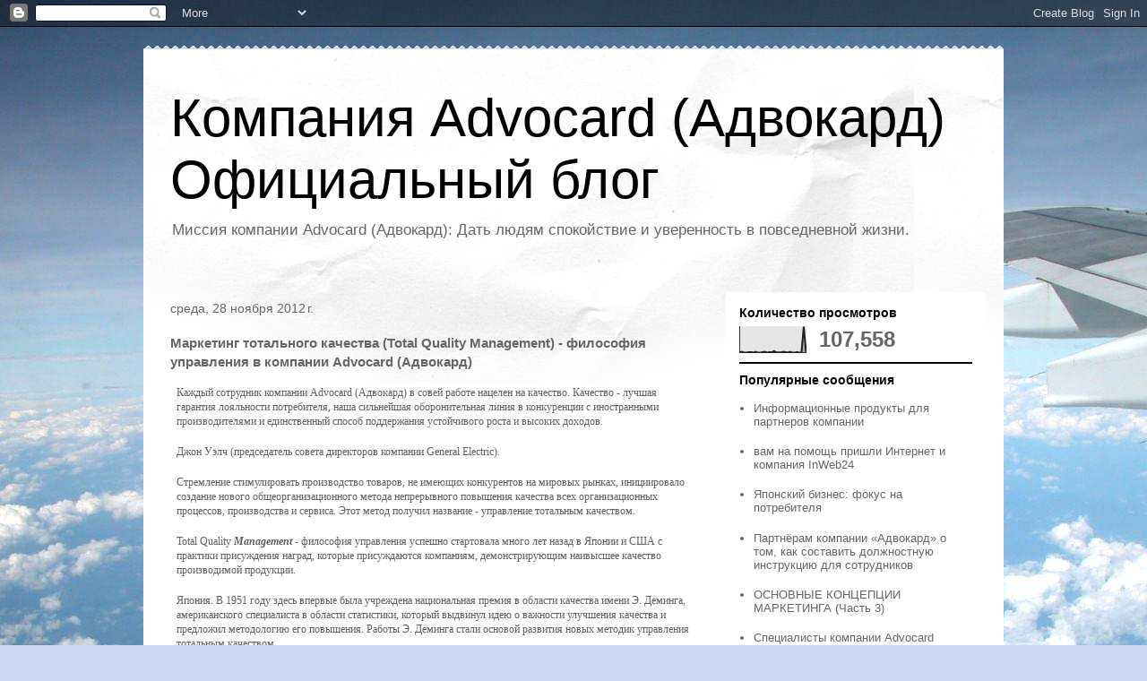

--- FILE ---
content_type: text/html; charset=UTF-8
request_url: http://advocardint.blogspot.com/2012/11/total-quality-management.html
body_size: 16293
content:
<!DOCTYPE html>
<html class='v2' dir='ltr' lang='ru'>
<head>
<link href='https://www.blogger.com/static/v1/widgets/4128112664-css_bundle_v2.css' rel='stylesheet' type='text/css'/>
<meta content='width=1100' name='viewport'/>
<meta content='text/html; charset=UTF-8' http-equiv='Content-Type'/>
<meta content='blogger' name='generator'/>
<link href='http://advocardint.blogspot.com/favicon.ico' rel='icon' type='image/x-icon'/>
<link href='http://advocardint.blogspot.com/2012/11/total-quality-management.html' rel='canonical'/>
<link rel="alternate" type="application/atom+xml" title="Компания Advocard (Адвокард) Официальный блог - Atom" href="http://advocardint.blogspot.com/feeds/posts/default" />
<link rel="alternate" type="application/rss+xml" title="Компания Advocard (Адвокард) Официальный блог - RSS" href="http://advocardint.blogspot.com/feeds/posts/default?alt=rss" />
<link rel="service.post" type="application/atom+xml" title="Компания Advocard (Адвокард) Официальный блог - Atom" href="https://www.blogger.com/feeds/6617055320697712717/posts/default" />

<link rel="alternate" type="application/atom+xml" title="Компания Advocard (Адвокард) Официальный блог - Atom" href="http://advocardint.blogspot.com/feeds/6713580604356920469/comments/default" />
<!--Can't find substitution for tag [blog.ieCssRetrofitLinks]-->
<link href='http://www.tqmsolutions.co.uk/Transparent%20TQM%20logo%201.gif' rel='image_src'/>
<meta content='http://advocardint.blogspot.com/2012/11/total-quality-management.html' property='og:url'/>
<meta content='Маркетинг тотального качества (Total Quality Management) - философия управления в компании Advocard (Адвокард)' property='og:title'/>
<meta content='   Каждый сотрудник компании Advocard (Адвокард) в совей работе нацелен на качество. Качество - лучшая гарантия лояльности потребителя, наша...' property='og:description'/>
<meta content='https://lh3.googleusercontent.com/blogger_img_proxy/AEn0k_ueaeVMEm1heu2e7iwQ34aw_jTeeZM_nNGRQGQxx85wSf6mJM_ZJq1X9XKcUV3niFzYrNpaKVM0f3PM455T1_CI8J6IfESIz4rbLt5vOCyPkw9E323xAA4dHZLHCXlpr6xo=w1200-h630-p-k-no-nu' property='og:image'/>
<title>Компания Advocard (Адвокард) Официальный блог: Маркетинг тотального качества (Total Quality Management) - философия управления в компании Advocard (Адвокард)</title>
<style id='page-skin-1' type='text/css'><!--
/*
-----------------------------------------------
Blogger Template Style
Name:     Travel
Designer: Sookhee Lee
URL:      www.plyfly.net
----------------------------------------------- */
/* Content
----------------------------------------------- */
body {
font: normal normal 13px 'Trebuchet MS',Trebuchet,sans-serif;
color: #666666;
background: #cfd9f6 url(//themes.googleusercontent.com/image?id=0BwVBOzw_-hbMZDgyZmJiZTMtNWUxNC00NjA1LWJhZWMtODc3ZWQwMzZiYjcz) repeat fixed top center;
}
html body .region-inner {
min-width: 0;
max-width: 100%;
width: auto;
}
a:link {
text-decoration:none;
color: #538cd6;
}
a:visited {
text-decoration:none;
color: #436590;
}
a:hover {
text-decoration:underline;
color: #ff9900;
}
.content-outer .content-cap-top {
height: 5px;
background: transparent url(//www.blogblog.com/1kt/travel/bg_container.png) repeat-x scroll top center;
}
.content-outer {
margin: 0 auto;
padding-top: 20px;
}
.content-inner {
background: #ffffff url(//www.blogblog.com/1kt/travel/bg_container.png) repeat-x scroll top left;
background-position: left -5px;
background-color: #ffffff;
padding: 20px;
}
.main-inner .date-outer {
margin-bottom: 2em;
}
/* Header
----------------------------------------------- */
.header-inner .Header .titlewrapper,
.header-inner .Header .descriptionwrapper {
padding-left: 10px;
padding-right: 10px;
}
.Header h1 {
font: normal normal 60px 'Trebuchet MS',Trebuchet,sans-serif;
color: #000000;
}
.Header h1 a {
color: #000000;
}
.Header .description {
color: #666666;
font-size: 130%;
}
/* Tabs
----------------------------------------------- */
.tabs-inner {
margin: 1em 0 0;
padding: 0;
}
.tabs-inner .section {
margin: 0;
}
.tabs-inner .widget ul {
padding: 0;
background: #000000 none repeat scroll top center;
}
.tabs-inner .widget li {
border: none;
}
.tabs-inner .widget li a {
display: inline-block;
padding: 1em 1.5em;
color: #ffffff;
font: normal bold 16px 'Trebuchet MS',Trebuchet,sans-serif;
}
.tabs-inner .widget li.selected a,
.tabs-inner .widget li a:hover {
position: relative;
z-index: 1;
background: #333333 none repeat scroll top center;
color: #ffffff;
}
/* Headings
----------------------------------------------- */
h2 {
font: normal bold 14px 'Trebuchet MS',Trebuchet,sans-serif;
color: #000000;
}
.main-inner h2.date-header {
font: normal normal 14px 'Trebuchet MS',Trebuchet,sans-serif;
color: #666666;
}
.footer-inner .widget h2,
.sidebar .widget h2 {
padding-bottom: .5em;
}
/* Main
----------------------------------------------- */
.main-inner {
padding: 20px 0;
}
.main-inner .column-center-inner {
padding: 10px 0;
}
.main-inner .column-center-inner .section {
margin: 0 10px;
}
.main-inner .column-right-inner {
margin-left: 20px;
}
.main-inner .fauxcolumn-right-outer .fauxcolumn-inner {
margin-left: 20px;
background: #ffffff none repeat scroll top left;
}
.main-inner .column-left-inner {
margin-right: 20px;
}
.main-inner .fauxcolumn-left-outer .fauxcolumn-inner {
margin-right: 20px;
background: #ffffff none repeat scroll top left;
}
.main-inner .column-left-inner,
.main-inner .column-right-inner {
padding: 15px 0;
}
/* Posts
----------------------------------------------- */
h3.post-title {
margin-top: 20px;
}
h3.post-title a {
font: normal bold 20px 'Trebuchet MS',Trebuchet,sans-serif;
color: #000000;
}
h3.post-title a:hover {
text-decoration: underline;
}
.main-inner .column-center-outer {
background: transparent none repeat scroll top left;
_background-image: none;
}
.post-body {
line-height: 1.4;
position: relative;
}
.post-header {
margin: 0 0 1em;
line-height: 1.6;
}
.post-footer {
margin: .5em 0;
line-height: 1.6;
}
#blog-pager {
font-size: 140%;
}
#comments {
background: #cccccc none repeat scroll top center;
padding: 15px;
}
#comments .comment-author {
padding-top: 1.5em;
}
#comments h4,
#comments .comment-author a,
#comments .comment-timestamp a {
color: #000000;
}
#comments .comment-author:first-child {
padding-top: 0;
border-top: none;
}
.avatar-image-container {
margin: .2em 0 0;
}
/* Comments
----------------------------------------------- */
#comments a {
color: #000000;
}
.comments .comments-content .icon.blog-author {
background-repeat: no-repeat;
background-image: url([data-uri]);
}
.comments .comments-content .loadmore a {
border-top: 1px solid #000000;
border-bottom: 1px solid #000000;
}
.comments .comment-thread.inline-thread {
background: transparent;
}
.comments .continue {
border-top: 2px solid #000000;
}
/* Widgets
----------------------------------------------- */
.sidebar .widget {
border-bottom: 2px solid #000000;
padding-bottom: 10px;
margin: 10px 0;
}
.sidebar .widget:first-child {
margin-top: 0;
}
.sidebar .widget:last-child {
border-bottom: none;
margin-bottom: 0;
padding-bottom: 0;
}
.footer-inner .widget,
.sidebar .widget {
font: normal normal 13px 'Trebuchet MS',Trebuchet,sans-serif;
color: #666666;
}
.sidebar .widget a:link {
color: #666666;
text-decoration: none;
}
.sidebar .widget a:visited {
color: #436590;
}
.sidebar .widget a:hover {
color: #666666;
text-decoration: underline;
}
.footer-inner .widget a:link {
color: #538cd6;
text-decoration: none;
}
.footer-inner .widget a:visited {
color: #436590;
}
.footer-inner .widget a:hover {
color: #538cd6;
text-decoration: underline;
}
.widget .zippy {
color: #000000;
}
.footer-inner {
background: transparent none repeat scroll top center;
}
/* Mobile
----------------------------------------------- */
body.mobile  {
background-size: 100% auto;
}
body.mobile .AdSense {
margin: 0 -10px;
}
.mobile .body-fauxcolumn-outer {
background: transparent none repeat scroll top left;
}
.mobile .footer-inner .widget a:link {
color: #666666;
text-decoration: none;
}
.mobile .footer-inner .widget a:visited {
color: #436590;
}
.mobile-post-outer a {
color: #000000;
}
.mobile-link-button {
background-color: #538cd6;
}
.mobile-link-button a:link, .mobile-link-button a:visited {
color: #ffffff;
}
.mobile-index-contents {
color: #666666;
}
.mobile .tabs-inner .PageList .widget-content {
background: #333333 none repeat scroll top center;
color: #ffffff;
}
.mobile .tabs-inner .PageList .widget-content .pagelist-arrow {
border-left: 1px solid #ffffff;
}

--></style>
<style id='template-skin-1' type='text/css'><!--
body {
min-width: 960px;
}
.content-outer, .content-fauxcolumn-outer, .region-inner {
min-width: 960px;
max-width: 960px;
_width: 960px;
}
.main-inner .columns {
padding-left: 0;
padding-right: 310px;
}
.main-inner .fauxcolumn-center-outer {
left: 0;
right: 310px;
/* IE6 does not respect left and right together */
_width: expression(this.parentNode.offsetWidth -
parseInt("0") -
parseInt("310px") + 'px');
}
.main-inner .fauxcolumn-left-outer {
width: 0;
}
.main-inner .fauxcolumn-right-outer {
width: 310px;
}
.main-inner .column-left-outer {
width: 0;
right: 100%;
margin-left: -0;
}
.main-inner .column-right-outer {
width: 310px;
margin-right: -310px;
}
#layout {
min-width: 0;
}
#layout .content-outer {
min-width: 0;
width: 800px;
}
#layout .region-inner {
min-width: 0;
width: auto;
}
body#layout div.add_widget {
padding: 8px;
}
body#layout div.add_widget a {
margin-left: 32px;
}
--></style>
<style>
    body {background-image:url(\/\/themes.googleusercontent.com\/image?id=0BwVBOzw_-hbMZDgyZmJiZTMtNWUxNC00NjA1LWJhZWMtODc3ZWQwMzZiYjcz);}
    
@media (max-width: 200px) { body {background-image:url(\/\/themes.googleusercontent.com\/image?id=0BwVBOzw_-hbMZDgyZmJiZTMtNWUxNC00NjA1LWJhZWMtODc3ZWQwMzZiYjcz&options=w200);}}
@media (max-width: 400px) and (min-width: 201px) { body {background-image:url(\/\/themes.googleusercontent.com\/image?id=0BwVBOzw_-hbMZDgyZmJiZTMtNWUxNC00NjA1LWJhZWMtODc3ZWQwMzZiYjcz&options=w400);}}
@media (max-width: 800px) and (min-width: 401px) { body {background-image:url(\/\/themes.googleusercontent.com\/image?id=0BwVBOzw_-hbMZDgyZmJiZTMtNWUxNC00NjA1LWJhZWMtODc3ZWQwMzZiYjcz&options=w800);}}
@media (max-width: 1200px) and (min-width: 801px) { body {background-image:url(\/\/themes.googleusercontent.com\/image?id=0BwVBOzw_-hbMZDgyZmJiZTMtNWUxNC00NjA1LWJhZWMtODc3ZWQwMzZiYjcz&options=w1200);}}
/* Last tag covers anything over one higher than the previous max-size cap. */
@media (min-width: 1201px) { body {background-image:url(\/\/themes.googleusercontent.com\/image?id=0BwVBOzw_-hbMZDgyZmJiZTMtNWUxNC00NjA1LWJhZWMtODc3ZWQwMzZiYjcz&options=w1600);}}
  </style>
<link href='https://www.blogger.com/dyn-css/authorization.css?targetBlogID=6617055320697712717&amp;zx=e4dd83d4-e60b-4394-b39a-ec485083ce21' media='none' onload='if(media!=&#39;all&#39;)media=&#39;all&#39;' rel='stylesheet'/><noscript><link href='https://www.blogger.com/dyn-css/authorization.css?targetBlogID=6617055320697712717&amp;zx=e4dd83d4-e60b-4394-b39a-ec485083ce21' rel='stylesheet'/></noscript>
<meta name='google-adsense-platform-account' content='ca-host-pub-1556223355139109'/>
<meta name='google-adsense-platform-domain' content='blogspot.com'/>

</head>
<body class='loading variant-flight'>
<div class='navbar section' id='navbar' name='Панель навигации'><div class='widget Navbar' data-version='1' id='Navbar1'><script type="text/javascript">
    function setAttributeOnload(object, attribute, val) {
      if(window.addEventListener) {
        window.addEventListener('load',
          function(){ object[attribute] = val; }, false);
      } else {
        window.attachEvent('onload', function(){ object[attribute] = val; });
      }
    }
  </script>
<div id="navbar-iframe-container"></div>
<script type="text/javascript" src="https://apis.google.com/js/platform.js"></script>
<script type="text/javascript">
      gapi.load("gapi.iframes:gapi.iframes.style.bubble", function() {
        if (gapi.iframes && gapi.iframes.getContext) {
          gapi.iframes.getContext().openChild({
              url: 'https://www.blogger.com/navbar/6617055320697712717?po\x3d6713580604356920469\x26origin\x3dhttp://advocardint.blogspot.com',
              where: document.getElementById("navbar-iframe-container"),
              id: "navbar-iframe"
          });
        }
      });
    </script><script type="text/javascript">
(function() {
var script = document.createElement('script');
script.type = 'text/javascript';
script.src = '//pagead2.googlesyndication.com/pagead/js/google_top_exp.js';
var head = document.getElementsByTagName('head')[0];
if (head) {
head.appendChild(script);
}})();
</script>
</div></div>
<div class='body-fauxcolumns'>
<div class='fauxcolumn-outer body-fauxcolumn-outer'>
<div class='cap-top'>
<div class='cap-left'></div>
<div class='cap-right'></div>
</div>
<div class='fauxborder-left'>
<div class='fauxborder-right'></div>
<div class='fauxcolumn-inner'>
</div>
</div>
<div class='cap-bottom'>
<div class='cap-left'></div>
<div class='cap-right'></div>
</div>
</div>
</div>
<div class='content'>
<div class='content-fauxcolumns'>
<div class='fauxcolumn-outer content-fauxcolumn-outer'>
<div class='cap-top'>
<div class='cap-left'></div>
<div class='cap-right'></div>
</div>
<div class='fauxborder-left'>
<div class='fauxborder-right'></div>
<div class='fauxcolumn-inner'>
</div>
</div>
<div class='cap-bottom'>
<div class='cap-left'></div>
<div class='cap-right'></div>
</div>
</div>
</div>
<div class='content-outer'>
<div class='content-cap-top cap-top'>
<div class='cap-left'></div>
<div class='cap-right'></div>
</div>
<div class='fauxborder-left content-fauxborder-left'>
<div class='fauxborder-right content-fauxborder-right'></div>
<div class='content-inner'>
<header>
<div class='header-outer'>
<div class='header-cap-top cap-top'>
<div class='cap-left'></div>
<div class='cap-right'></div>
</div>
<div class='fauxborder-left header-fauxborder-left'>
<div class='fauxborder-right header-fauxborder-right'></div>
<div class='region-inner header-inner'>
<div class='header section' id='header' name='Заголовок'><div class='widget Header' data-version='1' id='Header1'>
<div id='header-inner'>
<div class='titlewrapper'>
<h1 class='title'>
<a href='http://advocardint.blogspot.com/'>
Компания Advocard (Адвокард) Официальный блог
</a>
</h1>
</div>
<div class='descriptionwrapper'>
<p class='description'><span>Миссия компании Advocard (Адвокард):
Дать людям спокойствие и уверенность в повседневной жизни.</span></p>
</div>
</div>
</div></div>
</div>
</div>
<div class='header-cap-bottom cap-bottom'>
<div class='cap-left'></div>
<div class='cap-right'></div>
</div>
</div>
</header>
<div class='tabs-outer'>
<div class='tabs-cap-top cap-top'>
<div class='cap-left'></div>
<div class='cap-right'></div>
</div>
<div class='fauxborder-left tabs-fauxborder-left'>
<div class='fauxborder-right tabs-fauxborder-right'></div>
<div class='region-inner tabs-inner'>
<div class='tabs no-items section' id='crosscol' name='Поперечный столбец'></div>
<div class='tabs no-items section' id='crosscol-overflow' name='Cross-Column 2'></div>
</div>
</div>
<div class='tabs-cap-bottom cap-bottom'>
<div class='cap-left'></div>
<div class='cap-right'></div>
</div>
</div>
<div class='main-outer'>
<div class='main-cap-top cap-top'>
<div class='cap-left'></div>
<div class='cap-right'></div>
</div>
<div class='fauxborder-left main-fauxborder-left'>
<div class='fauxborder-right main-fauxborder-right'></div>
<div class='region-inner main-inner'>
<div class='columns fauxcolumns'>
<div class='fauxcolumn-outer fauxcolumn-center-outer'>
<div class='cap-top'>
<div class='cap-left'></div>
<div class='cap-right'></div>
</div>
<div class='fauxborder-left'>
<div class='fauxborder-right'></div>
<div class='fauxcolumn-inner'>
</div>
</div>
<div class='cap-bottom'>
<div class='cap-left'></div>
<div class='cap-right'></div>
</div>
</div>
<div class='fauxcolumn-outer fauxcolumn-left-outer'>
<div class='cap-top'>
<div class='cap-left'></div>
<div class='cap-right'></div>
</div>
<div class='fauxborder-left'>
<div class='fauxborder-right'></div>
<div class='fauxcolumn-inner'>
</div>
</div>
<div class='cap-bottom'>
<div class='cap-left'></div>
<div class='cap-right'></div>
</div>
</div>
<div class='fauxcolumn-outer fauxcolumn-right-outer'>
<div class='cap-top'>
<div class='cap-left'></div>
<div class='cap-right'></div>
</div>
<div class='fauxborder-left'>
<div class='fauxborder-right'></div>
<div class='fauxcolumn-inner'>
</div>
</div>
<div class='cap-bottom'>
<div class='cap-left'></div>
<div class='cap-right'></div>
</div>
</div>
<!-- corrects IE6 width calculation -->
<div class='columns-inner'>
<div class='column-center-outer'>
<div class='column-center-inner'>
<div class='main section' id='main' name='Основной'><div class='widget Blog' data-version='1' id='Blog1'>
<div class='blog-posts hfeed'>

          <div class="date-outer">
        
<h2 class='date-header'><span>среда, 28 ноября 2012&#8239;г.</span></h2>

          <div class="date-posts">
        
<div class='post-outer'>
<div class='post hentry uncustomized-post-template' itemprop='blogPost' itemscope='itemscope' itemtype='http://schema.org/BlogPosting'>
<meta content='http://www.tqmsolutions.co.uk/Transparent%20TQM%20logo%201.gif' itemprop='image_url'/>
<meta content='6617055320697712717' itemprop='blogId'/>
<meta content='6713580604356920469' itemprop='postId'/>
<a name='6713580604356920469'></a>
<h3 class='post-title entry-title' itemprop='name'>
Маркетинг тотального качества (Total Quality Management) - философия управления в компании Advocard (Адвокард)
</h3>
<div class='post-header'>
<div class='post-header-line-1'></div>
</div>
<div class='post-body entry-content' id='post-body-6713580604356920469' itemprop='description articleBody'>
<div dir="ltr" style="text-align: left;" trbidi="on">
<table border="0" style="background-color: white; border-collapse: collapse; border-spacing: 0px; border: 0px; color: #626161; font-family: Verdana; font-size: 12px; margin: 0px 0px 1.5em; outline: 0px; padding: 0px; text-align: start; width: 80%px;"><tbody style="border: 0px; margin: 0px; outline: 0px; padding: 0px;">
<tr style="border: 0px; margin: 0px; outline: 0px; padding: 0px;"><td style="border-bottom-style: solid; border-width: 0px 0px 1px; color: #4d4d4d; margin: 0px; outline: 0px; padding: 0.3em 0.6em;" width="100%"><div style="border: 0px; color: #626161; margin-bottom: 1.5em; outline: 0px; padding: 0px; vertical-align: baseline;">
<img alt="" src="http://www.tqmsolutions.co.uk/Transparent%20TQM%20logo%201.gif" style="border: 0px solid; color: #4d4d4d; float: right; height: auto; margin: 0px; max-width: 100%; outline: 0px; padding: 0px; vertical-align: baseline;" title="" />Каждый сотрудник компании Advocard (Адвокард) в совей работе нацелен на качество. Качество - лучшая гарантия лояльности потребителя, наша сильнейшая оборонительная линия в конкуренции с иностранными производителями и единственный способ поддержания устойчивого роста и высоких доходов.</div>
<div style="border: 0px; color: #626161; margin-bottom: 1.5em; outline: 0px; padding: 0px; vertical-align: baseline;">
Джон Уэлч (председатель совета директоров компании General Electric).</div>
<div style="border: 0px; color: #626161; margin-bottom: 1.5em; outline: 0px; padding: 0px; vertical-align: baseline;">
Стремление стимулировать производство товаров, не имеющих конкурентов на мировых рынках, инициировало создание нового общеорганизационного метода непрерывного повышения качества всех организационных процессов, производства и сервиса. Этот метод получил название - управление тотальным качеством.</div>
<div style="border: 0px; color: #626161; margin-bottom: 1.5em; outline: 0px; padding: 0px; vertical-align: baseline;">
Total Quality&nbsp;<i style="border: 0px; margin: 0px; outline: 0px; padding: 0px; vertical-align: baseline;"><b style="border: 0px; margin: 0px; outline: 0px; padding: 0px; vertical-align: baseline;">Management</b></i>&nbsp;- философия управления успешно стартовала много лет назад в Японии и США с практики присуждения наград, которые присуждаются компаниям, демонстрирующим наивысшее качество производимой продукции.</div>
<div style="border: 0px; color: #626161; margin-bottom: 1.5em; outline: 0px; padding: 0px; vertical-align: baseline;">
Япония. В 1951 году здесь впервые была учреждена национальная премия в области качества имени Э. Деминга, американского специалиста в области статистики, который выдвинул идею о важности улучшения качества и предложил методологию его повышения. Работы Э. Деминга стали основой развития новых методик управления тотальным качеством.</div>
<div style="border: 0px; color: #626161; margin-bottom: 1.5em; outline: 0px; padding: 0px; vertical-align: baseline;">
Соединенные Штаты Америки. В середине 1980- х годов была учреждена национальная награда в области качества имени Малкольма Болдриджа (министра торговли правительства США). Критерий, по которым присуждается эта награда, включают в себя семь направлений: нацеленность на потребителя и его удовлетворение, результаты в области качества и производства, управление качеством, развитие человеческих ресурсов и совершенствование управления, стратегическое планирование в области качества, информация и анализ, лидерские возможности высших менеджеров.</div>
<div style="border: 0px; color: #626161; margin-bottom: 1.5em; outline: 0px; padding: 0px; vertical-align: baseline;">
Европа. В 1993 году Европейским фондом по контролю качества и Европейской организацией по качеству была учреждена Европейская награда за качество. Она присуждается компаниям, которые достигли высших показателей по определенным критериям: лидерские способности, управление человеческими ресурсами, политика и стратегия, ресурсы, процессы, удовлетворение людей, удовлетворение заказчиков, воздействие на общество, результаты ведения бизнеса.</div>
<div style="border: 0px; color: #626161; margin-bottom: 1.5em; outline: 0px; padding: 0px; vertical-align: baseline;">
Несмотря на то, что Европа немного запоздала с учреждения наград в области качества, она явилась инициатором создания международных, признанных во всем мире стандартов качества ISO 9000, которые регламентируют производство, тестирование продукции, обучение персонала, ведение документации и определение дефектов. Процесс получения сертификата качества ISO 9000 включает в себя проведение аудиторской проверки качества раз в 6 месяцев, которые осуществляется уполномоченным экспертом ISO (Международной организацией стандартов).</div>
<div style="border: 0px; color: #626161; margin-bottom: 1.5em; outline: 0px; padding: 0px; vertical-align: baseline;">
Главная идея TQM состоит в том, что компания должна работать не только над качеством продукции, но и над качеством организации в целом, включая работу персонала. Постоянное одновременное усовершенствование этих трех составляющих - продукции, организации, персонала - позволяет достичь более быстрого и эффективного развития бизнеса. Качество определяется достижением удовлетворенности клиентов, улучшением финансовых результатов и ростом удовлетворенности служащих своей работой в компании.</div>
<div style="border: 0px; color: #626161; margin-bottom: 1.5em; outline: 0px; padding: 0px; vertical-align: baseline;">
Принцип действия можно сравнить с мячом, лежащим на наклонной плоскости. Для того чтобы мяч оставался на определенном уровне, его придется специально удерживать, поддерживать снизу или подтягивать вверх.</div>
<div style="border: 0px; color: #626161; margin-bottom: 1.5em; outline: 0px; padding: 0px; vertical-align: baseline;">
TQM включает два механизма: Quality Assurance и Quality Improvements. Первый поддерживает необходимое качество и заключается в предоставлении компанией определенных гарантий, дающих клиенту уверенность в данном товаре или услуге. Второй предполагает, что уровень качества необходимо не только поддерживать, но и повышать, соответственно поднимая и уровень гарантий. Два механизма - обеспечение гарантированного уровня качества (QA) и его повышение (QI) - позволяют &lt;удерживать мяч в игре&gt;, то есть постоянно совершенствовать, развивать бизнес.</div>
<div style="border: 0px; color: #626161; margin-bottom: 1.5em; outline: 0px; padding: 0px; vertical-align: baseline;">
Для того чтобы механизмы работали, необходимы некоторые дополнительные условия. В первую очередь, это установление своего рода соглашений с менеджерами компании, персоналом и клиентами. Система TQM действует только тогда, когда в ней участвуют все названные лица. Она нацеливает на совершенствование организации в целом, и именно поэтому вовлекает в процесс всех людей, работающих в компании - от директора до рядового сотрудника.</div>
<div style="border: 0px; color: #626161; margin-bottom: 1.5em; outline: 0px; padding: 0px; vertical-align: baseline;">
В классической структуре компании, иерархической пирамиде, ответственность за качество работы сосредоточено на вершине, то есть на руководителе, а при внедрении TQM ответственность несут все. Причем эта ответственность отнюдь не декларативна, когда &lt;все отвечают за все&gt;, но реальна и конкретна. Каждый отвечает за свою часть, а значит вправе влиять и на принятие стратегических решений. В первую очередь, это выгодно руководителю, так как позволяет разгрузить его рабочее время, освободить от необходимости контролировать всех и вся, переключиться с решения текущих проблем на более значительные цели.</div>
<div style="border: 0px; color: #626161; margin-bottom: 1.5em; outline: 0px; padding: 0px; vertical-align: baseline;">
Улучшение дел в компании на базе TQM стоит начинать с изучения образа фирмы в глазах его клиентов, с &lt;измерения&gt; их удовлетворенности работай фирмы. Сам процесс измерения достаточно труден и ответственен для одного и даже нескольких человек, и поэтому в нем должно принимать участие по возможности большее количество сотрудников. Второй шаг - оценка удовлетворенности самих сотрудников компании. Это означает, что нужно определить как они представляют себе политику фирмы, собственную ответственность, результаты своей и общей работы. Не менее важное измерение - финансовые результаты, в том числе стоимость соответствия уровню качества (цена качества). Когда подготовительная часть закончена, она становится базой для определения приоритетов совершенствования качества. Далее формируются проектные группы, так называемые команды усовершенствования (improvement teams), которые и разрабатывают конкретные программы, планы действий. Они комплектуются сотрудниками разных отделов и имеют точно заданную цель, реальный бюджет и полномочия, а также инструкции по отчету высшему руководству и владельцам компании.</div>
<div style="border: 0px; color: #626161; margin-bottom: 1.5em; outline: 0px; padding: 0px; vertical-align: baseline;">
Где работают люди, там совершаются ошибки. Это неизбежно. Максимальное число ошибок, которое еще не снижает качества ниже допустимого уровня, фиксируется в технологической документации и является объектом контроля. Основной принцип контроля состоит в следующем: если ошибок избежать невозможно, то следует стремиться оперативно их обнаружить и сообщить тому, кто их совершил; не допускать после обнаружения ошибки доведения производства данного продукта до финальной стадии с тем, чтобы избежать излишних затрат. По сравнению с традиционной системой контроля качества, в TQM акцент переносится с контроля результата на контроль процесса. Для усиления контроля качества не обязательно увеличивать число проверок или расширять штат проверяющих. Система управления качеством приводит к тому, что каждый может проверить и оценить работу любого. Качество должно быть заложено в продукт, причем с первых этапов его концептуальной разработки. Лишь 15- 20 % проблем с качеством продукции возникают по вине непосредственных исполнителей, а 80- 85 % - по вине управленческих систем, ответственность за функционирование которых несет топ- менеджмент. Решение этих проблем требует целенаправленной корректировки, а не &lt;пожарных мер&gt;. Качество продукции формируется в процессе всей деятельности предприятия и может быть обеспечено лишь в том случае, если весь персонал принимает участие с нужной мерой ответственности.</div>
<div style="border: 0px; color: #626161; margin-bottom: 1.5em; outline: 0px; padding: 0px; vertical-align: baseline;">
Итак, TQM охватывает четыре сферы: уровень качества продукции, удовлетворенность персонала, удовлетворенность клиентов и финансовые результаты. Все это учитывается и используется сотрудниками и партнерами компании&nbsp;Advocard (Адвокард), о чем в первую очередь могут свидетельствовать добрые отзывы и комментарии клиентов.</div>
</td></tr>
</tbody></table>
<br />
<div style="background-color: white; border: 0px; color: #626161; font-family: Verdana; font-size: 12px; margin-bottom: 1.5em; outline: 0px; padding: 0px; vertical-align: baseline;">
</div>
<div style="background-color: white; border: 0px; color: #626161; font-family: Verdana; font-size: 12px; margin-bottom: 1.5em; outline: 0px; padding: 0px; text-align: right; vertical-align: baseline;">
<span style="border: 0px; margin: 0px; outline: 0px; padding: 0px; vertical-align: baseline;">Крохина Я. Ю.</span></div>
</div>
<div style='clear: both;'></div>
</div>
<div class='post-footer'>
<div class='post-footer-line post-footer-line-1'>
<span class='post-author vcard'>
Автор:
<span class='fn' itemprop='author' itemscope='itemscope' itemtype='http://schema.org/Person'>
<meta content='https://www.blogger.com/profile/12989811515821246087' itemprop='url'/>
<a class='g-profile' href='https://www.blogger.com/profile/12989811515821246087' rel='author' title='author profile'>
<span itemprop='name'>Advocard_Int</span>
</a>
</span>
</span>
<span class='post-timestamp'>
на
<meta content='http://advocardint.blogspot.com/2012/11/total-quality-management.html' itemprop='url'/>
<a class='timestamp-link' href='http://advocardint.blogspot.com/2012/11/total-quality-management.html' rel='bookmark' title='permanent link'><abbr class='published' itemprop='datePublished' title='2012-11-28T01:13:00-08:00'>01:13</abbr></a>
</span>
<span class='post-comment-link'>
</span>
<span class='post-icons'>
<span class='item-control blog-admin pid-1723625718'>
<a href='https://www.blogger.com/post-edit.g?blogID=6617055320697712717&postID=6713580604356920469&from=pencil' title='Изменить сообщение'>
<img alt='' class='icon-action' height='18' src='https://resources.blogblog.com/img/icon18_edit_allbkg.gif' width='18'/>
</a>
</span>
</span>
<div class='post-share-buttons goog-inline-block'>
<a class='goog-inline-block share-button sb-email' href='https://www.blogger.com/share-post.g?blogID=6617055320697712717&postID=6713580604356920469&target=email' target='_blank' title='Отправить по электронной почте'><span class='share-button-link-text'>Отправить по электронной почте</span></a><a class='goog-inline-block share-button sb-blog' href='https://www.blogger.com/share-post.g?blogID=6617055320697712717&postID=6713580604356920469&target=blog' onclick='window.open(this.href, "_blank", "height=270,width=475"); return false;' target='_blank' title='Написать об этом в блоге'><span class='share-button-link-text'>Написать об этом в блоге</span></a><a class='goog-inline-block share-button sb-twitter' href='https://www.blogger.com/share-post.g?blogID=6617055320697712717&postID=6713580604356920469&target=twitter' target='_blank' title='Поделиться в X'><span class='share-button-link-text'>Поделиться в X</span></a><a class='goog-inline-block share-button sb-facebook' href='https://www.blogger.com/share-post.g?blogID=6617055320697712717&postID=6713580604356920469&target=facebook' onclick='window.open(this.href, "_blank", "height=430,width=640"); return false;' target='_blank' title='Опубликовать в Facebook'><span class='share-button-link-text'>Опубликовать в Facebook</span></a><a class='goog-inline-block share-button sb-pinterest' href='https://www.blogger.com/share-post.g?blogID=6617055320697712717&postID=6713580604356920469&target=pinterest' target='_blank' title='Поделиться в Pinterest'><span class='share-button-link-text'>Поделиться в Pinterest</span></a>
</div>
</div>
<div class='post-footer-line post-footer-line-2'>
<span class='post-labels'>
Ярлыки:
<a href='http://advocardint.blogspot.com/search/label/%D0%B0%D0%B4%D0%B2%D0%BE%D0%BA%D0%B0%D1%80%D0%B4' rel='tag'>адвокард</a>,
<a href='http://advocardint.blogspot.com/search/label/%D0%95%D0%B2%D1%80%D0%BE%D0%BF%D0%B5%D0%B9%D1%81%D0%BA%D0%B0%D1%8F%20%D1%8E%D1%80%D0%B8%D0%B4%D0%B8%D1%87%D0%B5%D1%81%D0%BA%D0%B0%D1%8F%20%D1%81%D0%BB%D1%83%D0%B6%D0%B1%D0%B0' rel='tag'>Европейская юридическая служба</a>,
<a href='http://advocardint.blogspot.com/search/label/advocard' rel='tag'>advocard</a>,
<a href='http://advocardint.blogspot.com/search/label/Advocard%20%28%D0%B0%D0%B4%D0%B2%D0%BE%D0%BA%D0%B0%D1%80%D0%B4%29%20%D0%BE%D1%82%D0%B7%D1%8B%D0%B2%D1%8B' rel='tag'>Advocard (адвокард) отзывы</a>,
<a href='http://advocardint.blogspot.com/search/label/reworld' rel='tag'>reworld</a>,
<a href='http://advocardint.blogspot.com/search/label/Reworld%20%D0%BE%D1%82%D0%B7%D1%8B%D0%B2%D1%8B' rel='tag'>Reworld отзывы</a>
</span>
</div>
<div class='post-footer-line post-footer-line-3'>
<span class='post-location'>
</span>
</div>
</div>
</div>
<div class='comments' id='comments'>
<a name='comments'></a>
<h4>Комментариев нет:</h4>
<div id='Blog1_comments-block-wrapper'>
<dl class='avatar-comment-indent' id='comments-block'>
</dl>
</div>
<p class='comment-footer'>
<div class='comment-form'>
<a name='comment-form'></a>
<h4 id='comment-post-message'>Отправить комментарий</h4>
<p>
</p>
<a href='https://www.blogger.com/comment/frame/6617055320697712717?po=6713580604356920469&hl=ru&saa=85391&origin=http://advocardint.blogspot.com' id='comment-editor-src'></a>
<iframe allowtransparency='true' class='blogger-iframe-colorize blogger-comment-from-post' frameborder='0' height='410px' id='comment-editor' name='comment-editor' src='' width='100%'></iframe>
<script src='https://www.blogger.com/static/v1/jsbin/2841073395-comment_from_post_iframe.js' type='text/javascript'></script>
<script type='text/javascript'>
      BLOG_CMT_createIframe('https://www.blogger.com/rpc_relay.html');
    </script>
</div>
</p>
</div>
</div>

        </div></div>
      
</div>
<div class='blog-pager' id='blog-pager'>
<span id='blog-pager-newer-link'>
<a class='blog-pager-newer-link' href='http://advocardint.blogspot.com/2012/11/blog-post_28.html' id='Blog1_blog-pager-newer-link' title='Следующее'>Следующее</a>
</span>
<span id='blog-pager-older-link'>
<a class='blog-pager-older-link' href='http://advocardint.blogspot.com/2012/11/blog-post_27.html' id='Blog1_blog-pager-older-link' title='Предыдущее'>Предыдущее</a>
</span>
<a class='home-link' href='http://advocardint.blogspot.com/'>Главная страница</a>
</div>
<div class='clear'></div>
<div class='post-feeds'>
<div class='feed-links'>
Подписаться на:
<a class='feed-link' href='http://advocardint.blogspot.com/feeds/6713580604356920469/comments/default' target='_blank' type='application/atom+xml'>Комментарии к сообщению (Atom)</a>
</div>
</div>
</div></div>
</div>
</div>
<div class='column-left-outer'>
<div class='column-left-inner'>
<aside>
</aside>
</div>
</div>
<div class='column-right-outer'>
<div class='column-right-inner'>
<aside>
<div class='sidebar section' id='sidebar-right-1'><div class='widget Stats' data-version='1' id='Stats1'>
<h2>Количество просмотров</h2>
<div class='widget-content'>
<div id='Stats1_content' style='display: none;'>
<script src='https://www.gstatic.com/charts/loader.js' type='text/javascript'></script>
<span id='Stats1_sparklinespan' style='display:inline-block; width:75px; height:30px'></span>
<span class='counter-wrapper text-counter-wrapper' id='Stats1_totalCount'>
</span>
<div class='clear'></div>
</div>
</div>
</div><div class='widget PopularPosts' data-version='1' id='PopularPosts1'>
<h2>Популярные сообщения</h2>
<div class='widget-content popular-posts'>
<ul>
<li>
<a href='http://advocardint.blogspot.com/2014/03/blog-post.html'>Информационные продукты для партнеров компании</a>
</li>
<li>
<a href='http://advocardint.blogspot.com/2014/03/inweb24.html'>вам на помощь пришли Интернет и компания InWeb24</a>
</li>
<li>
<a href='http://advocardint.blogspot.com/2012/10/blog-post_17.html'>Японский бизнес: фокус на потребителя</a>
</li>
<li>
<a href='http://advocardint.blogspot.com/2013/10/blog-post_24.html'>Партнёрам компании &#171;Адвокард&#187; о том, как составить должностную инструкцию для сотрудников</a>
</li>
<li>
<a href='http://advocardint.blogspot.com/2012/08/3.html'>ОСНОВНЫЕ КОНЦЕПЦИИ МАРКЕТИНГА (Часть 3)</a>
</li>
<li>
<a href='http://advocardint.blogspot.com/2012/10/blog-post.html'>Специалисты компании Advocard (Адвокард): Вопрос цены</a>
</li>
<li>
<a href='http://advocardint.blogspot.com/2013/10/blog-post_28.html'>Адвокард дарит каждому личного адвоката</a>
</li>
<li>
<a href='http://advocardint.blogspot.com/2013/11/blog-post.html'>Партнёрам компании &#171;Адвокард&#187; об обычае делового оборота</a>
</li>
<li>
<a href='http://advocardint.blogspot.com/2013/11/advogrand_8525.html'>Карты Advogrand (Адвокард) - это профессиональное юридическое сопровождение предприятий</a>
</li>
<li>
<a href='http://advocardint.blogspot.com/2013/11/advogrand_468.html'>Новая история применения карт "Advogrand" (Адвокард)</a>
</li>
</ul>
<div class='clear'></div>
</div>
</div><div class='widget BlogArchive' data-version='1' id='BlogArchive1'>
<h2>Архив блога</h2>
<div class='widget-content'>
<div id='ArchiveList'>
<div id='BlogArchive1_ArchiveList'>
<ul class='hierarchy'>
<li class='archivedate collapsed'>
<a class='toggle' href='javascript:void(0)'>
<span class='zippy'>

        &#9658;&#160;
      
</span>
</a>
<a class='post-count-link' href='http://advocardint.blogspot.com/2014/'>
2014
</a>
<span class='post-count' dir='ltr'>(2)</span>
<ul class='hierarchy'>
<li class='archivedate collapsed'>
<a class='toggle' href='javascript:void(0)'>
<span class='zippy'>

        &#9658;&#160;
      
</span>
</a>
<a class='post-count-link' href='http://advocardint.blogspot.com/2014/03/'>
марта
</a>
<span class='post-count' dir='ltr'>(2)</span>
</li>
</ul>
</li>
</ul>
<ul class='hierarchy'>
<li class='archivedate collapsed'>
<a class='toggle' href='javascript:void(0)'>
<span class='zippy'>

        &#9658;&#160;
      
</span>
</a>
<a class='post-count-link' href='http://advocardint.blogspot.com/2013/'>
2013
</a>
<span class='post-count' dir='ltr'>(130)</span>
<ul class='hierarchy'>
<li class='archivedate collapsed'>
<a class='toggle' href='javascript:void(0)'>
<span class='zippy'>

        &#9658;&#160;
      
</span>
</a>
<a class='post-count-link' href='http://advocardint.blogspot.com/2013/11/'>
ноября
</a>
<span class='post-count' dir='ltr'>(29)</span>
</li>
</ul>
<ul class='hierarchy'>
<li class='archivedate collapsed'>
<a class='toggle' href='javascript:void(0)'>
<span class='zippy'>

        &#9658;&#160;
      
</span>
</a>
<a class='post-count-link' href='http://advocardint.blogspot.com/2013/10/'>
октября
</a>
<span class='post-count' dir='ltr'>(40)</span>
</li>
</ul>
<ul class='hierarchy'>
<li class='archivedate collapsed'>
<a class='toggle' href='javascript:void(0)'>
<span class='zippy'>

        &#9658;&#160;
      
</span>
</a>
<a class='post-count-link' href='http://advocardint.blogspot.com/2013/09/'>
сентября
</a>
<span class='post-count' dir='ltr'>(43)</span>
</li>
</ul>
<ul class='hierarchy'>
<li class='archivedate collapsed'>
<a class='toggle' href='javascript:void(0)'>
<span class='zippy'>

        &#9658;&#160;
      
</span>
</a>
<a class='post-count-link' href='http://advocardint.blogspot.com/2013/08/'>
августа
</a>
<span class='post-count' dir='ltr'>(18)</span>
</li>
</ul>
</li>
</ul>
<ul class='hierarchy'>
<li class='archivedate expanded'>
<a class='toggle' href='javascript:void(0)'>
<span class='zippy toggle-open'>

        &#9660;&#160;
      
</span>
</a>
<a class='post-count-link' href='http://advocardint.blogspot.com/2012/'>
2012
</a>
<span class='post-count' dir='ltr'>(204)</span>
<ul class='hierarchy'>
<li class='archivedate expanded'>
<a class='toggle' href='javascript:void(0)'>
<span class='zippy toggle-open'>

        &#9660;&#160;
      
</span>
</a>
<a class='post-count-link' href='http://advocardint.blogspot.com/2012/11/'>
ноября
</a>
<span class='post-count' dir='ltr'>(20)</span>
<ul class='posts'>
<li><a href='http://advocardint.blogspot.com/2012/11/blog-post_29.html'>Устойчивое экономическое решение и эффективная пре...</a></li>
<li><a href='http://advocardint.blogspot.com/2012/11/blog-post_28.html'>Специалисты компании Advocard (Адвокард): УТП. Заб...</a></li>
<li><a href='http://advocardint.blogspot.com/2012/11/total-quality-management.html'>Маркетинг тотального качества (Total Quality Manag...</a></li>
<li><a href='http://advocardint.blogspot.com/2012/11/blog-post_27.html'>ЖЦИ в промышленном маркетинге: есть ли жизнь после...</a></li>
<li><a href='http://advocardint.blogspot.com/2012/11/blog-post_22.html'>Специалисты компании Advocard (Адвокард) о фальшив...</a></li>
<li><a href='http://advocardint.blogspot.com/2012/11/9.html'>9 особенностей маркетинга в инновационных компания...</a></li>
<li><a href='http://advocardint.blogspot.com/2012/11/blog-post_4977.html'>Одна аватара сказала</a></li>
<li><a href='http://advocardint.blogspot.com/2012/11/blog-post_19.html'>Демпинг. Комментарии специалистов компании Advocar...</a></li>
<li><a href='http://advocardint.blogspot.com/2012/11/blog-post_18.html'>Пресс-релиз компании Advocard (Адвокард)</a></li>
<li><a href='http://advocardint.blogspot.com/2012/11/advocard.html'>Журнал &quot;Русский Репортёр&quot; об Advocard (Адвокард). ...</a></li>
<li><a href='http://advocardint.blogspot.com/2012/11/blog-post_15.html'>&quot;Новинка - двигатель торговли&quot; - мнение специалист...</a></li>
<li><a href='http://advocardint.blogspot.com/2012/11/blog-post_7276.html'>Компания Advocard (Адвокард) на пути к - компании ...</a></li>
<li><a href='http://advocardint.blogspot.com/2012/11/blog-post_14.html'>Специалисты компании Advocard (Адвокард): в России...</a></li>
<li><a href='http://advocardint.blogspot.com/2012/11/blog-post_6355.html'>Компания Advocard (Адвокард): Сделано в России</a></li>
<li><a href='http://advocardint.blogspot.com/2012/11/blog-post_12.html'>Понимание покупателя от специалистов компании Advo...</a></li>
<li><a href='http://advocardint.blogspot.com/2012/11/vip.html'>Специалисты компании Advocard (Адвокард) - Техноло...</a></li>
<li><a href='http://advocardint.blogspot.com/2012/11/blog-post_8.html'>Популярный магазин от специалистов компании Advoca...</a></li>
<li><a href='http://advocardint.blogspot.com/2012/11/blog-post_6.html'>Спасибо за покупку!</a></li>
<li><a href='http://advocardint.blogspot.com/2012/11/332-000.html'>Клиент, который приносит $332 000</a></li>
<li><a href='http://advocardint.blogspot.com/2012/11/blog-post.html'>Качественные продажи в регионе от специалистов ком...</a></li>
</ul>
</li>
</ul>
<ul class='hierarchy'>
<li class='archivedate collapsed'>
<a class='toggle' href='javascript:void(0)'>
<span class='zippy'>

        &#9658;&#160;
      
</span>
</a>
<a class='post-count-link' href='http://advocardint.blogspot.com/2012/10/'>
октября
</a>
<span class='post-count' dir='ltr'>(18)</span>
</li>
</ul>
<ul class='hierarchy'>
<li class='archivedate collapsed'>
<a class='toggle' href='javascript:void(0)'>
<span class='zippy'>

        &#9658;&#160;
      
</span>
</a>
<a class='post-count-link' href='http://advocardint.blogspot.com/2012/09/'>
сентября
</a>
<span class='post-count' dir='ltr'>(26)</span>
</li>
</ul>
<ul class='hierarchy'>
<li class='archivedate collapsed'>
<a class='toggle' href='javascript:void(0)'>
<span class='zippy'>

        &#9658;&#160;
      
</span>
</a>
<a class='post-count-link' href='http://advocardint.blogspot.com/2012/08/'>
августа
</a>
<span class='post-count' dir='ltr'>(35)</span>
</li>
</ul>
<ul class='hierarchy'>
<li class='archivedate collapsed'>
<a class='toggle' href='javascript:void(0)'>
<span class='zippy'>

        &#9658;&#160;
      
</span>
</a>
<a class='post-count-link' href='http://advocardint.blogspot.com/2012/07/'>
июля
</a>
<span class='post-count' dir='ltr'>(27)</span>
</li>
</ul>
<ul class='hierarchy'>
<li class='archivedate collapsed'>
<a class='toggle' href='javascript:void(0)'>
<span class='zippy'>

        &#9658;&#160;
      
</span>
</a>
<a class='post-count-link' href='http://advocardint.blogspot.com/2012/06/'>
июня
</a>
<span class='post-count' dir='ltr'>(36)</span>
</li>
</ul>
<ul class='hierarchy'>
<li class='archivedate collapsed'>
<a class='toggle' href='javascript:void(0)'>
<span class='zippy'>

        &#9658;&#160;
      
</span>
</a>
<a class='post-count-link' href='http://advocardint.blogspot.com/2012/05/'>
мая
</a>
<span class='post-count' dir='ltr'>(24)</span>
</li>
</ul>
<ul class='hierarchy'>
<li class='archivedate collapsed'>
<a class='toggle' href='javascript:void(0)'>
<span class='zippy'>

        &#9658;&#160;
      
</span>
</a>
<a class='post-count-link' href='http://advocardint.blogspot.com/2012/04/'>
апреля
</a>
<span class='post-count' dir='ltr'>(18)</span>
</li>
</ul>
</li>
</ul>
</div>
</div>
<div class='clear'></div>
</div>
</div></div>
<table border='0' cellpadding='0' cellspacing='0' class='section-columns columns-2'>
<tbody>
<tr>
<td class='first columns-cell'>
<div class='sidebar section' id='sidebar-right-2-1'><div class='widget Profile' data-version='1' id='Profile1'>
<h2>Обо мне</h2>
<div class='widget-content'>
<dl class='profile-datablock'>
<dt class='profile-data'>
<a class='profile-name-link g-profile' href='https://www.blogger.com/profile/12989811515821246087' rel='author' style='background-image: url(//www.blogger.com/img/logo-16.png);'>
Advocard_Int
</a>
</dt>
<dd class='profile-textblock'>Advocard (Адвокард) &#8211; это проект, который создан для Вашей правовой защиты в стремительном течении современной жизни. Вы можете быть уверены, что Advocard (адвокард) всегда на страже Ваших прав в сложной ситуации. Любая задача решаема, когда есть круглосуточная помощь!</dd>
</dl>
<a class='profile-link' href='https://www.blogger.com/profile/12989811515821246087' rel='author'>Просмотреть профиль</a>
<div class='clear'></div>
</div>
</div></div>
</td>
<td class='columns-cell'>
<div class='sidebar no-items section' id='sidebar-right-2-2'></div>
</td>
</tr>
</tbody>
</table>
<div class='sidebar no-items section' id='sidebar-right-3'></div>
</aside>
</div>
</div>
</div>
<div style='clear: both'></div>
<!-- columns -->
</div>
<!-- main -->
</div>
</div>
<div class='main-cap-bottom cap-bottom'>
<div class='cap-left'></div>
<div class='cap-right'></div>
</div>
</div>
<footer>
<div class='footer-outer'>
<div class='footer-cap-top cap-top'>
<div class='cap-left'></div>
<div class='cap-right'></div>
</div>
<div class='fauxborder-left footer-fauxborder-left'>
<div class='fauxborder-right footer-fauxborder-right'></div>
<div class='region-inner footer-inner'>
<div class='foot no-items section' id='footer-1'></div>
<table border='0' cellpadding='0' cellspacing='0' class='section-columns columns-2'>
<tbody>
<tr>
<td class='first columns-cell'>
<div class='foot no-items section' id='footer-2-1'></div>
</td>
<td class='columns-cell'>
<div class='foot no-items section' id='footer-2-2'></div>
</td>
</tr>
</tbody>
</table>
<!-- outside of the include in order to lock Attribution widget -->
<div class='foot section' id='footer-3' name='Нижний колонтитул'><div class='widget Attribution' data-version='1' id='Attribution1'>
<div class='widget-content' style='text-align: center;'>
Advocard (Адвокард). Тема "Путешествие". Технологии <a href='https://www.blogger.com' target='_blank'>Blogger</a>.
</div>
<div class='clear'></div>
</div></div>
</div>
</div>
<div class='footer-cap-bottom cap-bottom'>
<div class='cap-left'></div>
<div class='cap-right'></div>
</div>
</div>
</footer>
<!-- content -->
</div>
</div>
<div class='content-cap-bottom cap-bottom'>
<div class='cap-left'></div>
<div class='cap-right'></div>
</div>
</div>
</div>
<script type='text/javascript'>
    window.setTimeout(function() {
        document.body.className = document.body.className.replace('loading', '');
      }, 10);
  </script>

<script type="text/javascript" src="https://www.blogger.com/static/v1/widgets/1601900224-widgets.js"></script>
<script type='text/javascript'>
window['__wavt'] = 'AOuZoY5BwtIrcT0nlzb7mYCWsctI76aYgw:1762273261870';_WidgetManager._Init('//www.blogger.com/rearrange?blogID\x3d6617055320697712717','//advocardint.blogspot.com/2012/11/total-quality-management.html','6617055320697712717');
_WidgetManager._SetDataContext([{'name': 'blog', 'data': {'blogId': '6617055320697712717', 'title': '\u041a\u043e\u043c\u043f\u0430\u043d\u0438\u044f Advocard (\u0410\u0434\u0432\u043e\u043a\u0430\u0440\u0434) \u041e\u0444\u0438\u0446\u0438\u0430\u043b\u044c\u043d\u044b\u0439 \u0431\u043b\u043e\u0433', 'url': 'http://advocardint.blogspot.com/2012/11/total-quality-management.html', 'canonicalUrl': 'http://advocardint.blogspot.com/2012/11/total-quality-management.html', 'homepageUrl': 'http://advocardint.blogspot.com/', 'searchUrl': 'http://advocardint.blogspot.com/search', 'canonicalHomepageUrl': 'http://advocardint.blogspot.com/', 'blogspotFaviconUrl': 'http://advocardint.blogspot.com/favicon.ico', 'bloggerUrl': 'https://www.blogger.com', 'hasCustomDomain': false, 'httpsEnabled': true, 'enabledCommentProfileImages': true, 'gPlusViewType': 'FILTERED_POSTMOD', 'adultContent': false, 'analyticsAccountNumber': '', 'encoding': 'UTF-8', 'locale': 'ru', 'localeUnderscoreDelimited': 'ru', 'languageDirection': 'ltr', 'isPrivate': false, 'isMobile': false, 'isMobileRequest': false, 'mobileClass': '', 'isPrivateBlog': false, 'isDynamicViewsAvailable': true, 'feedLinks': '\x3clink rel\x3d\x22alternate\x22 type\x3d\x22application/atom+xml\x22 title\x3d\x22\u041a\u043e\u043c\u043f\u0430\u043d\u0438\u044f Advocard (\u0410\u0434\u0432\u043e\u043a\u0430\u0440\u0434) \u041e\u0444\u0438\u0446\u0438\u0430\u043b\u044c\u043d\u044b\u0439 \u0431\u043b\u043e\u0433 - Atom\x22 href\x3d\x22http://advocardint.blogspot.com/feeds/posts/default\x22 /\x3e\n\x3clink rel\x3d\x22alternate\x22 type\x3d\x22application/rss+xml\x22 title\x3d\x22\u041a\u043e\u043c\u043f\u0430\u043d\u0438\u044f Advocard (\u0410\u0434\u0432\u043e\u043a\u0430\u0440\u0434) \u041e\u0444\u0438\u0446\u0438\u0430\u043b\u044c\u043d\u044b\u0439 \u0431\u043b\u043e\u0433 - RSS\x22 href\x3d\x22http://advocardint.blogspot.com/feeds/posts/default?alt\x3drss\x22 /\x3e\n\x3clink rel\x3d\x22service.post\x22 type\x3d\x22application/atom+xml\x22 title\x3d\x22\u041a\u043e\u043c\u043f\u0430\u043d\u0438\u044f Advocard (\u0410\u0434\u0432\u043e\u043a\u0430\u0440\u0434) \u041e\u0444\u0438\u0446\u0438\u0430\u043b\u044c\u043d\u044b\u0439 \u0431\u043b\u043e\u0433 - Atom\x22 href\x3d\x22https://www.blogger.com/feeds/6617055320697712717/posts/default\x22 /\x3e\n\n\x3clink rel\x3d\x22alternate\x22 type\x3d\x22application/atom+xml\x22 title\x3d\x22\u041a\u043e\u043c\u043f\u0430\u043d\u0438\u044f Advocard (\u0410\u0434\u0432\u043e\u043a\u0430\u0440\u0434) \u041e\u0444\u0438\u0446\u0438\u0430\u043b\u044c\u043d\u044b\u0439 \u0431\u043b\u043e\u0433 - Atom\x22 href\x3d\x22http://advocardint.blogspot.com/feeds/6713580604356920469/comments/default\x22 /\x3e\n', 'meTag': '', 'adsenseHostId': 'ca-host-pub-1556223355139109', 'adsenseHasAds': false, 'adsenseAutoAds': false, 'boqCommentIframeForm': true, 'loginRedirectParam': '', 'view': '', 'dynamicViewsCommentsSrc': '//www.blogblog.com/dynamicviews/4224c15c4e7c9321/js/comments.js', 'dynamicViewsScriptSrc': '//www.blogblog.com/dynamicviews/fbb499aaf0e164d7', 'plusOneApiSrc': 'https://apis.google.com/js/platform.js', 'disableGComments': true, 'interstitialAccepted': false, 'sharing': {'platforms': [{'name': '\u041f\u043e\u043b\u0443\u0447\u0438\u0442\u044c \u0441\u0441\u044b\u043b\u043a\u0443', 'key': 'link', 'shareMessage': '\u041f\u043e\u043b\u0443\u0447\u0438\u0442\u044c \u0441\u0441\u044b\u043b\u043a\u0443', 'target': ''}, {'name': 'Facebook', 'key': 'facebook', 'shareMessage': '\u041f\u043e\u0434\u0435\u043b\u0438\u0442\u044c\u0441\u044f \u0432 Facebook', 'target': 'facebook'}, {'name': '\u041d\u0430\u043f\u0438\u0441\u0430\u0442\u044c \u043e\u0431 \u044d\u0442\u043e\u043c \u0432 \u0431\u043b\u043e\u0433\u0435', 'key': 'blogThis', 'shareMessage': '\u041d\u0430\u043f\u0438\u0441\u0430\u0442\u044c \u043e\u0431 \u044d\u0442\u043e\u043c \u0432 \u0431\u043b\u043e\u0433\u0435', 'target': 'blog'}, {'name': 'X', 'key': 'twitter', 'shareMessage': '\u041f\u043e\u0434\u0435\u043b\u0438\u0442\u044c\u0441\u044f \u0432 X', 'target': 'twitter'}, {'name': 'Pinterest', 'key': 'pinterest', 'shareMessage': '\u041f\u043e\u0434\u0435\u043b\u0438\u0442\u044c\u0441\u044f \u0432 Pinterest', 'target': 'pinterest'}, {'name': '\u042d\u043b\u0435\u043a\u0442\u0440\u043e\u043d\u043d\u0430\u044f \u043f\u043e\u0447\u0442\u0430', 'key': 'email', 'shareMessage': '\u042d\u043b\u0435\u043a\u0442\u0440\u043e\u043d\u043d\u0430\u044f \u043f\u043e\u0447\u0442\u0430', 'target': 'email'}], 'disableGooglePlus': true, 'googlePlusShareButtonWidth': 0, 'googlePlusBootstrap': '\x3cscript type\x3d\x22text/javascript\x22\x3ewindow.___gcfg \x3d {\x27lang\x27: \x27ru\x27};\x3c/script\x3e'}, 'hasCustomJumpLinkMessage': false, 'jumpLinkMessage': '\u0414\u0430\u043b\u0435\u0435...', 'pageType': 'item', 'postId': '6713580604356920469', 'postImageUrl': 'http://www.tqmsolutions.co.uk/Transparent%20TQM%20logo%201.gif', 'pageName': '\u041c\u0430\u0440\u043a\u0435\u0442\u0438\u043d\u0433 \u0442\u043e\u0442\u0430\u043b\u044c\u043d\u043e\u0433\u043e \u043a\u0430\u0447\u0435\u0441\u0442\u0432\u0430 (Total Quality Management) - \u0444\u0438\u043b\u043e\u0441\u043e\u0444\u0438\u044f \u0443\u043f\u0440\u0430\u0432\u043b\u0435\u043d\u0438\u044f \u0432 \u043a\u043e\u043c\u043f\u0430\u043d\u0438\u0438 Advocard (\u0410\u0434\u0432\u043e\u043a\u0430\u0440\u0434)', 'pageTitle': '\u041a\u043e\u043c\u043f\u0430\u043d\u0438\u044f Advocard (\u0410\u0434\u0432\u043e\u043a\u0430\u0440\u0434) \u041e\u0444\u0438\u0446\u0438\u0430\u043b\u044c\u043d\u044b\u0439 \u0431\u043b\u043e\u0433: \u041c\u0430\u0440\u043a\u0435\u0442\u0438\u043d\u0433 \u0442\u043e\u0442\u0430\u043b\u044c\u043d\u043e\u0433\u043e \u043a\u0430\u0447\u0435\u0441\u0442\u0432\u0430 (Total Quality Management) - \u0444\u0438\u043b\u043e\u0441\u043e\u0444\u0438\u044f \u0443\u043f\u0440\u0430\u0432\u043b\u0435\u043d\u0438\u044f \u0432 \u043a\u043e\u043c\u043f\u0430\u043d\u0438\u0438 Advocard (\u0410\u0434\u0432\u043e\u043a\u0430\u0440\u0434)'}}, {'name': 'features', 'data': {}}, {'name': 'messages', 'data': {'edit': '\u0418\u0437\u043c\u0435\u043d\u0438\u0442\u044c', 'linkCopiedToClipboard': '\u0421\u0441\u044b\u043b\u043a\u0430 \u0441\u043a\u043e\u043f\u0438\u0440\u043e\u0432\u0430\u043d\u0430 \u0432 \u0431\u0443\u0444\u0435\u0440 \u043e\u0431\u043c\u0435\u043d\u0430!', 'ok': '\u041e\u041a', 'postLink': '\u0421\u0441\u044b\u043b\u043a\u0430 \u043d\u0430 \u0441\u043e\u043e\u0431\u0449\u0435\u043d\u0438\u0435'}}, {'name': 'template', 'data': {'name': 'Travel', 'localizedName': '\u041f\u0443\u0442\u0435\u0448\u0435\u0441\u0442\u0432\u0438\u0435', 'isResponsive': false, 'isAlternateRendering': false, 'isCustom': false, 'variant': 'flight', 'variantId': 'flight'}}, {'name': 'view', 'data': {'classic': {'name': 'classic', 'url': '?view\x3dclassic'}, 'flipcard': {'name': 'flipcard', 'url': '?view\x3dflipcard'}, 'magazine': {'name': 'magazine', 'url': '?view\x3dmagazine'}, 'mosaic': {'name': 'mosaic', 'url': '?view\x3dmosaic'}, 'sidebar': {'name': 'sidebar', 'url': '?view\x3dsidebar'}, 'snapshot': {'name': 'snapshot', 'url': '?view\x3dsnapshot'}, 'timeslide': {'name': 'timeslide', 'url': '?view\x3dtimeslide'}, 'isMobile': false, 'title': '\u041c\u0430\u0440\u043a\u0435\u0442\u0438\u043d\u0433 \u0442\u043e\u0442\u0430\u043b\u044c\u043d\u043e\u0433\u043e \u043a\u0430\u0447\u0435\u0441\u0442\u0432\u0430 (Total Quality Management) - \u0444\u0438\u043b\u043e\u0441\u043e\u0444\u0438\u044f \u0443\u043f\u0440\u0430\u0432\u043b\u0435\u043d\u0438\u044f \u0432 \u043a\u043e\u043c\u043f\u0430\u043d\u0438\u0438 Advocard (\u0410\u0434\u0432\u043e\u043a\u0430\u0440\u0434)', 'description': '   \u041a\u0430\u0436\u0434\u044b\u0439 \u0441\u043e\u0442\u0440\u0443\u0434\u043d\u0438\u043a \u043a\u043e\u043c\u043f\u0430\u043d\u0438\u0438 Advocard (\u0410\u0434\u0432\u043e\u043a\u0430\u0440\u0434) \u0432 \u0441\u043e\u0432\u0435\u0439 \u0440\u0430\u0431\u043e\u0442\u0435 \u043d\u0430\u0446\u0435\u043b\u0435\u043d \u043d\u0430 \u043a\u0430\u0447\u0435\u0441\u0442\u0432\u043e. \u041a\u0430\u0447\u0435\u0441\u0442\u0432\u043e - \u043b\u0443\u0447\u0448\u0430\u044f \u0433\u0430\u0440\u0430\u043d\u0442\u0438\u044f \u043b\u043e\u044f\u043b\u044c\u043d\u043e\u0441\u0442\u0438 \u043f\u043e\u0442\u0440\u0435\u0431\u0438\u0442\u0435\u043b\u044f, \u043d\u0430\u0448\u0430...', 'featuredImage': 'https://lh3.googleusercontent.com/blogger_img_proxy/AEn0k_ueaeVMEm1heu2e7iwQ34aw_jTeeZM_nNGRQGQxx85wSf6mJM_ZJq1X9XKcUV3niFzYrNpaKVM0f3PM455T1_CI8J6IfESIz4rbLt5vOCyPkw9E323xAA4dHZLHCXlpr6xo', 'url': 'http://advocardint.blogspot.com/2012/11/total-quality-management.html', 'type': 'item', 'isSingleItem': true, 'isMultipleItems': false, 'isError': false, 'isPage': false, 'isPost': true, 'isHomepage': false, 'isArchive': false, 'isLabelSearch': false, 'postId': 6713580604356920469}}]);
_WidgetManager._RegisterWidget('_NavbarView', new _WidgetInfo('Navbar1', 'navbar', document.getElementById('Navbar1'), {}, 'displayModeFull'));
_WidgetManager._RegisterWidget('_HeaderView', new _WidgetInfo('Header1', 'header', document.getElementById('Header1'), {}, 'displayModeFull'));
_WidgetManager._RegisterWidget('_BlogView', new _WidgetInfo('Blog1', 'main', document.getElementById('Blog1'), {'cmtInteractionsEnabled': false, 'lightboxEnabled': true, 'lightboxModuleUrl': 'https://www.blogger.com/static/v1/jsbin/3787789070-lbx__ru.js', 'lightboxCssUrl': 'https://www.blogger.com/static/v1/v-css/828616780-lightbox_bundle.css'}, 'displayModeFull'));
_WidgetManager._RegisterWidget('_StatsView', new _WidgetInfo('Stats1', 'sidebar-right-1', document.getElementById('Stats1'), {'title': '\u041a\u043e\u043b\u0438\u0447\u0435\u0441\u0442\u0432\u043e \u043f\u0440\u043e\u0441\u043c\u043e\u0442\u0440\u043e\u0432', 'showGraphicalCounter': false, 'showAnimatedCounter': false, 'showSparkline': true, 'statsUrl': '//advocardint.blogspot.com/b/stats?style\x3dBLACK_TRANSPARENT\x26timeRange\x3dALL_TIME\x26token\x3dAPq4FmDB0hhC6Zfuwv_PWw6vFsTOEVHTbh6p5ja9d7e5Whfdk0S5DyTZuW7HkmI_TVVb9kR3WeD3jswSgUx2tXfUeE7k1mnjzQ'}, 'displayModeFull'));
_WidgetManager._RegisterWidget('_PopularPostsView', new _WidgetInfo('PopularPosts1', 'sidebar-right-1', document.getElementById('PopularPosts1'), {}, 'displayModeFull'));
_WidgetManager._RegisterWidget('_BlogArchiveView', new _WidgetInfo('BlogArchive1', 'sidebar-right-1', document.getElementById('BlogArchive1'), {'languageDirection': 'ltr', 'loadingMessage': '\u0417\u0430\u0433\u0440\u0443\u0437\u043a\u0430\x26hellip;'}, 'displayModeFull'));
_WidgetManager._RegisterWidget('_ProfileView', new _WidgetInfo('Profile1', 'sidebar-right-2-1', document.getElementById('Profile1'), {}, 'displayModeFull'));
_WidgetManager._RegisterWidget('_AttributionView', new _WidgetInfo('Attribution1', 'footer-3', document.getElementById('Attribution1'), {}, 'displayModeFull'));
</script>
</body>
</html>

--- FILE ---
content_type: text/html; charset=UTF-8
request_url: http://advocardint.blogspot.com/b/stats?style=BLACK_TRANSPARENT&timeRange=ALL_TIME&token=APq4FmDB0hhC6Zfuwv_PWw6vFsTOEVHTbh6p5ja9d7e5Whfdk0S5DyTZuW7HkmI_TVVb9kR3WeD3jswSgUx2tXfUeE7k1mnjzQ
body_size: 235
content:
{"total":107558,"sparklineOptions":{"backgroundColor":{"fillOpacity":0.1,"fill":"#000000"},"series":[{"areaOpacity":0.3,"color":"#202020"}]},"sparklineData":[[0,1],[1,3],[2,0],[3,0],[4,2],[5,2],[6,0],[7,3],[8,0],[9,0],[10,2],[11,3],[12,0],[13,2],[14,1],[15,6],[16,1],[17,1],[18,1],[19,3],[20,2],[21,0],[22,3],[23,0],[24,0],[25,2],[26,0],[27,0],[28,99],[29,1]],"nextTickMs":3600000}